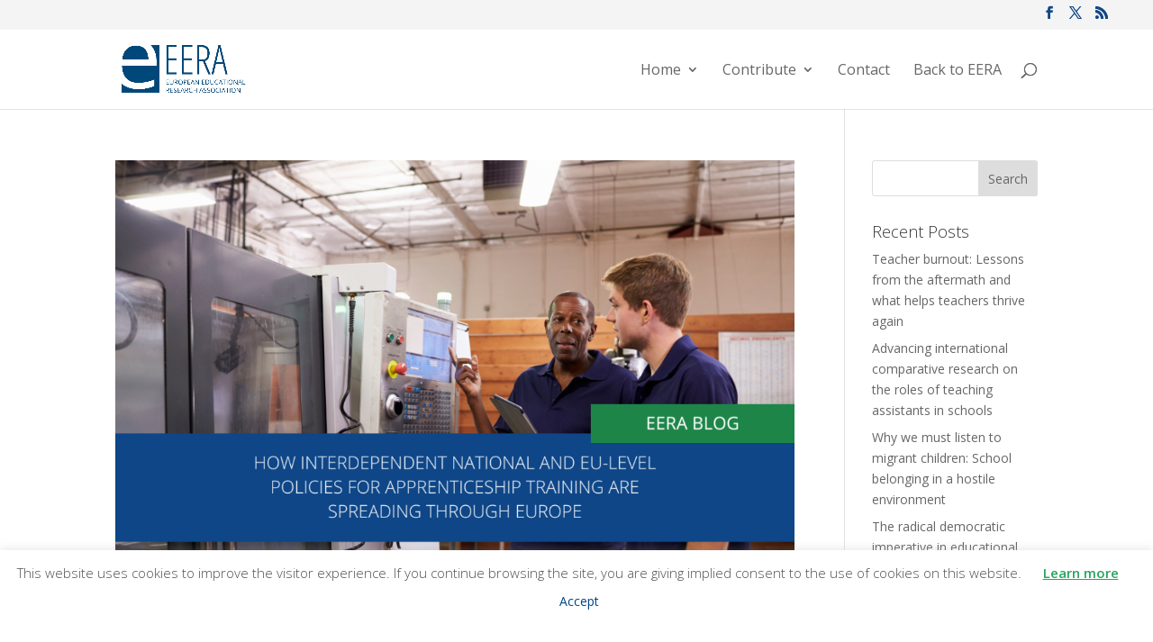

--- FILE ---
content_type: text/css
request_url: https://blog.eera-ecer.de/wp-content/fontsplugin/4dc114c68214d0c102990cb94ca65f30.css?ver=3.4.4
body_size: 301
content:
/*
 * Created by Fonts Plugin Pro (v1.7.3)
 * December 27, 2025 at 6:22am
 * https://fontsplugin.com
*/

@font-face {
  font-family: 'Open Sans';
  font-style: italic;
  font-weight: 300;
  font-stretch: normal;
  font-display: swap;
  src: url(https://blog.eera-ecer.de/wp-content/fontsplugin/open-sans/font) format('woff');
}
@font-face {
  font-family: 'Open Sans';
  font-style: italic;
  font-weight: 400;
  font-stretch: normal;
  font-display: swap;
  src: url(https://blog.eera-ecer.de/wp-content/fontsplugin/open-sans/font) format('woff');
}
@font-face {
  font-family: 'Open Sans';
  font-style: italic;
  font-weight: 500;
  font-stretch: normal;
  font-display: swap;
  src: url(https://blog.eera-ecer.de/wp-content/fontsplugin/open-sans/font) format('woff');
}
@font-face {
  font-family: 'Open Sans';
  font-style: italic;
  font-weight: 600;
  font-stretch: normal;
  font-display: swap;
  src: url(https://blog.eera-ecer.de/wp-content/fontsplugin/open-sans/font) format('woff');
}
@font-face {
  font-family: 'Open Sans';
  font-style: italic;
  font-weight: 700;
  font-stretch: normal;
  font-display: swap;
  src: url(https://blog.eera-ecer.de/wp-content/fontsplugin/open-sans/font) format('woff');
}
@font-face {
  font-family: 'Open Sans';
  font-style: italic;
  font-weight: 800;
  font-stretch: normal;
  font-display: swap;
  src: url(https://blog.eera-ecer.de/wp-content/fontsplugin/open-sans/font) format('woff');
}
@font-face {
  font-family: 'Open Sans';
  font-style: normal;
  font-weight: 300;
  font-stretch: normal;
  font-display: swap;
  src: url(https://blog.eera-ecer.de/wp-content/fontsplugin/open-sans/font) format('woff');
}
@font-face {
  font-family: 'Open Sans';
  font-style: normal;
  font-weight: 400;
  font-stretch: normal;
  font-display: swap;
  src: url(https://blog.eera-ecer.de/wp-content/fontsplugin/open-sans/font) format('woff');
}
@font-face {
  font-family: 'Open Sans';
  font-style: normal;
  font-weight: 500;
  font-stretch: normal;
  font-display: swap;
  src: url(https://blog.eera-ecer.de/wp-content/fontsplugin/open-sans/font) format('woff');
}
@font-face {
  font-family: 'Open Sans';
  font-style: normal;
  font-weight: 600;
  font-stretch: normal;
  font-display: swap;
  src: url(https://blog.eera-ecer.de/wp-content/fontsplugin/open-sans/font) format('woff');
}
@font-face {
  font-family: 'Open Sans';
  font-style: normal;
  font-weight: 700;
  font-stretch: normal;
  font-display: swap;
  src: url(https://blog.eera-ecer.de/wp-content/fontsplugin/open-sans/font) format('woff');
}
@font-face {
  font-family: 'Open Sans';
  font-style: normal;
  font-weight: 800;
  font-stretch: normal;
  font-display: swap;
  src: url(https://blog.eera-ecer.de/wp-content/fontsplugin/open-sans/font) format('woff');
}
